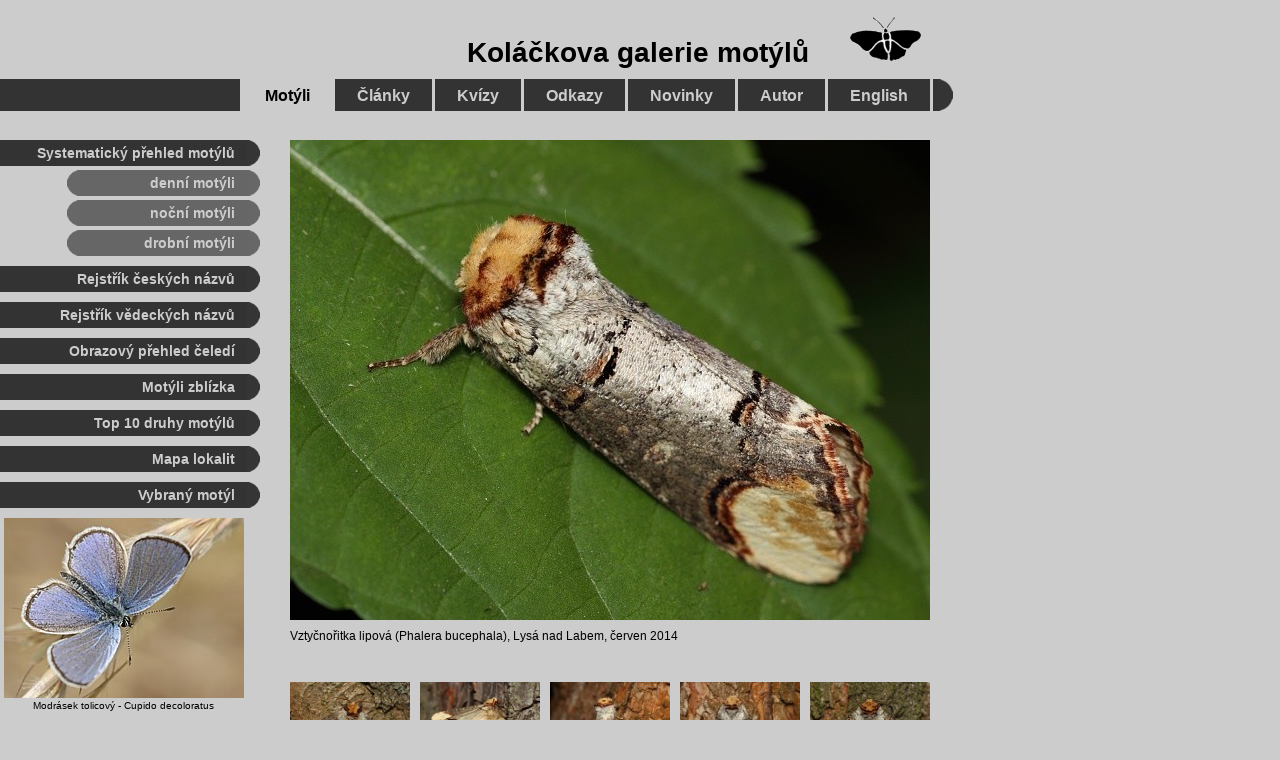

--- FILE ---
content_type: text/html
request_url: https://motyli.kolas.cz/foto/hrbetzub/14619110.htm
body_size: 2017
content:
<!DOCTYPE HTML PUBLIC "-//W3C//DTD HTML 4.01//EN">
<html lang="cs">
<head>
<meta http-equiv="Content-Type" content="text/html; charset=windows-1250">
<title>Vztyčnořitka lipová</title>
<link href="/css/motyli.css" rel="stylesheet" type="text/css">
<link href="/css/hlavnimenu.css" rel="stylesheet" type="text/css">
<link href="/css/levemenu.css" rel="stylesheet" type="text/css">
</head>

<body>
<div class="maindiv"> 
  <p class="popis"><a href="/vztycnoritka-lipova-bucephala.htm"><img src="velke/14619110.jpg" alt="Vztyčnořitka lipová" class="foto640w"></a><br>
    Vztyčnořitka lipová (Phalera bucephala), Lysá nad Labem, červen 2014</p> 
</div>
<!-- nahledy -->

<div class="nahledydiv">
  <p><a href="/foto/hrbetzub/20618776.htm"><img src="/foto/hrbetzub/male/20618776.jpg" alt="Vztyčnořitka lipová Phalera bucephala, Krkonoše, Sklenářovice, červen 2020" width="120" height="90" border="0" class="nahled"></a> 
    <a href="/foto/hrbetzub/19604145.htm"><img src="/foto/hrbetzub/male/19604145.jpg" alt="Vztyčnořitka lipová Phalera bucephala, Doksy, Břehyně, červen 2019" width="120" height="90" border="0" class="nahled"></a> 
    <a href="/foto/hrbetzub/18712744.htm"><img src="/foto/hrbetzub/male/18712744.jpg" alt="Vztyčnořitka lipová Phalera bucephala, Dolní Řasnice, červenec 2018" width="120" height="90" border="0" class="nahled"></a> 
    <a href="/foto/hrbetzub/18711677.htm"><img src="/foto/hrbetzub/male/18711677.jpg" alt="Vztyčnořitka lipová Phalera bucephala, Dolní Řasnice, červenec 2018" width="120" height="90" border="0" class="nahled"></a> 
    <a href="/foto/hrbetzub/18521268.htm"><img src="/foto/hrbetzub/male/18521268.jpg" alt="Vztyčnořitka lipová Phalera bucephala, Milovice, květen 2018" width="120" height="90" border="0" class="nahled"></a> 
    <a href="/foto/hrbetzub/17801401.htm"><img src="/foto/hrbetzub/male/17801401.jpg" alt="Vztyčnořitka lipová Phalera bucephala, Hodonín, srpen 2017" width="120" height="90" border="0" class="nahled"></a> 
    <a href="/foto/hrbetzub/17622270.htm"><img src="/foto/hrbetzub/male/17622270.jpg" alt="Vztyčnořitka lipová Phalera bucephala, Skalky u Sedlece, červen 2017" width="120" height="90" border="0" class="nahled"></a> 
    <a href="/foto/hrbetzub/14619142.htm"><img src="/foto/hrbetzub/male/14619142.jpg" alt="Vztyčnořitka lipová Phalera bucephala, Lysá nad Labem, červen 2014" width="120" height="90" border="0" class="nahled"></a> 
    <a href="/foto/hrbetzub/14619140.htm"><img src="/foto/hrbetzub/male/14619140.jpg" alt="Vztyčnořitka lipová Phalera bucephala, Lysá nad Labem, červen 2014" width="120" height="90" border="0" class="nahled"></a> 
    <a href="/foto/hrbetzub/14619115.htm"><img src="/foto/hrbetzub/male/14619115.jpg" alt="Vztyčnořitka lipová Phalera bucephala, Lysá nad Labem, červen 2014" width="120" height="90" border="0" class="nahled"></a> 
    <a href="/foto/hrbetzub/14619110.htm"><img src="/foto/hrbetzub/male/14619110.jpg" alt="Vztyčnořitka lipová Phalera bucephala, Lysá nad Labem, červen 2014" width="120" height="90" border="0" class="nahled"></a> 
    <a href="/foto/hrbetzub/14510162.htm"><img src="/foto/hrbetzub/male/14510162.jpg" alt="Vztyčnořitka lipová Phalera bucephala, Bubovice, květen 2014" width="120" height="90" border="0" class="nahled"></a> 
    <a href="/foto/hrbetzub/14510148.htm"><img src="/foto/hrbetzub/male/14510148.jpg" alt="Vztyčnořitka lipová Phalera bucephala, Bubovice, květen 2014" width="120" height="90" border="0" class="nahled"></a> 
    <a href="/foto/hrbetzub/14510133.htm"><img src="/foto/hrbetzub/male/14510133.jpg" alt="Vztyčnořitka lipová Phalera bucephala, Bubovice, květen 2014" width="120" height="90" border="0" class="nahled"></a> 
    <a href="/foto/hrbetzub/11529235.htm"><img src="/foto/hrbetzub/male/11529235.jpg" alt="Vztyčnořitka lipová Phalera bucephala, Dlouhá Lomnice, květen 2011" width="120" height="90" border="0" class="nahled"></a> 
    <a href="/foto/hrbetzub/11529223.htm"><img src="/foto/hrbetzub/male/11529223.jpg" alt="Vztyčnořitka lipová Phalera bucephala, Dlouhá Lomnice, květen 2011" width="120" height="90" border="0" class="nahled"></a> 
    <a href="/foto/hrbetzub/11529214.htm"><img src="/foto/hrbetzub/male/11529214.jpg" alt="Vztyčnořitka lipová Phalera bucephala, Dlouhá Lomnice, květen 2011" width="120" height="90" border="0" class="nahled"></a> 
    <a href="/foto/hrbetzub/11529208.htm"><img src="/foto/hrbetzub/male/11529208.jpg" alt="Vztyčnořitka lipová Phalera bucephala, Dlouhá Lomnice, květen 2011" width="120" height="90" border="0" class="nahled"></a> 
  </p>
  <p><a href="/foto/hrbetzub/17714587.htm"><img src="/foto/hrbetzub/male/17714587.jpg" alt="Vztyčnořitka lipová Phalera bucephala - housenka, PR Šance, červenec 2017" width="120" height="90" border="0" class="nahled"></a> 
  </p>
</div>
<!--  Titul + hlavní menu Motýli -->

<div class="homenadpisdiv"> 
  <h1 class="homenadpis"><a href="/">Koláčkova galerie motýlů</a><img src="/ilustrace/motyl_logo_4.png" alt="Motýl" width="73" height="46" class="homemotyl"></h1>
  <img src="/ilustrace/design/dot_32p.png" class="dot32">
  <div class="hlavnimenudiv"><span class="hlavnimenu"> &nbsp; </span><a href="/" class="hlavnimenuaktiv"> 
    Motýli </a><a href="/clanky/seznam-clanku.htm" class="hlavnimenu"> Články 
    </a><a href="/kvizy/kvizy.htm" class="hlavnimenu"> Kvízy </a><a href="/odkazy.htm" class="hlavnimenu"> 
    Odkazy </a><a href="/historie/novinky.htm" class="hlavnimenu"> Novinky </a><a href="/autor/autor.htm" class="hlavnimenu"> 
    Autor </a><a href="/english/welcome.htm" class="hlavnimenu"> English </a></div>
</div>
<!-- leve menu Motýli -->

<div class="levemenupos"> 
  <img src="/ilustrace/design/dot_26p.png" class="dot26">
  <div class="levemenudiv"><span class="levemenu">Systematický 
    přehled motýlů</span></div>

  <div class="levesubmenupos"> <img src="/ilustrace/design/lightdot_26l.png" class="lightdot26left"><img src="/ilustrace/design/lightdot_26p.png" class="lightdot26right">	
    <div class="levesubmenudiv"><a href="/seznam-druhu-motylu.htm" class="levesubmenu">denní 
      motýli</a> </div>
    <img src="/ilustrace/design/lightdot_26l.png" class="lightdot26left"><img src="/ilustrace/design/lightdot_26p.png" class="lightdot26right">	
    <div class="levesubmenudiv"><a href="/seznam-druhu-nocnich-motylu.htm" class="levesubmenu">noční 
      motýli</a> </div>
    <img src="/ilustrace/design/lightdot_26l.png" class="lightdot26left"><img src="/ilustrace/design/lightdot_26p.png" class="lightdot26right">	
    <div class="levesubmenudiv"><a href="/seznam-druhu-microlepidoptera.htm" class="levesubmenu">drobní 
      motýli</a> </div>
  </div>

  <img src="/ilustrace/design/dot_26p.png" class="dot26">
  <div class="levemenudiv"><a href="/rejstrik-motylu-cz.htm" class="levemenu">Rejstřík 
    českých názvů</a> </div>
  <img src="/ilustrace/design/dot_26p.png" class="dot26">
  <div class="levemenudiv"><a href="/rejstrik-motylu-la.htm" class="levemenu">Rejstřík 
    vědeckých názvů</a> </div>
  <img src="/ilustrace/design/dot_26p.png" class="dot26">
  <div class="levemenudiv"><a href="/celedi/motyli-prehled.htm" class="levemenu">Obrazový 
    přehled čeledí</a></div>
  <img src="/ilustrace/design/dot_26p.png" class="dot26">
  <div class="levemenudiv"><a href="/detaily/motyli-zblizka.htm" class="levemenu">Motýli zblízka</a> 
  </div>
  <img src="/ilustrace/design/dot_26p.png" class="dot26">
  <div class="levemenudiv"><a href="/zebricky/top10.htm" class="levemenu">Top 
    10 druhy motýlů</a> </div>
  <img src="/ilustrace/design/dot_26p.png" class="dot26">
  <div class="levemenudiv"><a href="/mapa_lok.htm" class="levemenu">Mapa lokalit</a> 
  </div>

  <!--  motyl tydne -->
<img src="/ilustrace/design/dot_26p.png" class="dot26"> 
<div class="levemenudiv"><span class="levemenu">Vybraný motýl</span> </div>

      <p class="motyltydne"><a href="/foto/modras/09522393.htm"><img src="/ilustrace/motyltydne/modr_tol.jpg" alt="Modrásek tolicový - samec" width="240" height="180" border="0"></a><br>
        <a href="/modrasek-tolicovy-decoloratus.htm">Modrásek tolicový 
        - Cupido decoloratus</a></p>

<img src="/ilustrace/design/dot_26p.png" class="dot26">
<div class="levemenudiv"><span class="levemenu">Oblíbené druhy motýlů</span></div>

  <div class="oblmotyldiv"><a href="/lisaj-vrbkovy-elpenor.htm"><img src="/ilustrace/oblmotyl/om_lisvrb.jpg" alt="lišaj vrbkový" width="78" height="59" border="0" class="oblmotyl"></a><a href="/otakarek-ovocny-podalirius.htm"><img src="/ilustrace/oblmotyl/om_otaovo2.jpg" alt="otakárek ovocný" width="78" height="59" border="0" class="oblmotyl"></a><a href="/prastevnik-jitrocelovy-plantaginis.htm"><img src="/ilustrace/oblmotyl/om_prajit.jpg" alt="přástevník jitrocelový" width="78" height="59" border="0" class="oblmotyl"></a></div>
  <div class="oblmotyldiv"><a href="/soumracnik-careckovany-lineola.htm"><img src="/ilustrace/oblmotyl/om_soucck.jpg" alt="soumračník čárečkovaný" width="78" height="59" border="0" class="oblmotyl"></a><a href="/belasek-rerichovy-cardamines.htm"><img src="/ilustrace/oblmotyl/om_belrer.jpg" alt="bělásek řeřichový" width="78" height="59" border="0" class="oblmotyl"></a></div>
  <div class="oblmotyldiv"><a href="/batolec-cerveny-ilia.htm"><img src="/ilustrace/oblmotyl/om_batcer.jpg" alt="batolec červený" width="78" height="59" border="0" class="oblmotyl"></a></div>

</div>
<!-- paticka -->
<img src="/ilustrace/design/dot_32l.png" width="16" height="32" class="dot32left"> 
<img src="/ilustrace/design/dot_32p.png" width="16" height="32" class="dot32right"> 
<div class="patickadiv"><a href="/" class="patickakgm"> Koláčkova galerie motýlů </a></div>
<div class="podpatickadiv"> 
  <p class="paticka">Koláčkova galerie motýlů &copy; Marek Vojtíšek, 2004-2026 
    | Založeno 3. 6. 2004 | Naposledy aktualizováno 18. 1. 2026<br>
    Jakékoli užití fotografií a textů publikovaných na webu kolas.cz je možné 
    pouze s písemným svolením autora.<br>
    &nbsp;</p>
</div>
</body>
</html>
